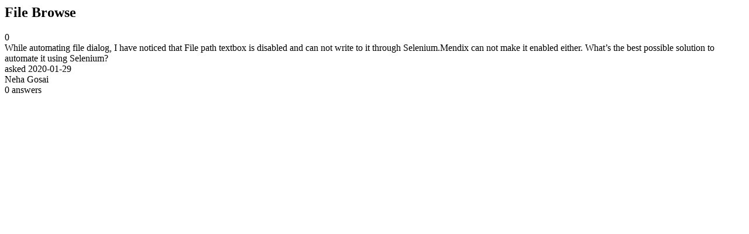

--- FILE ---
content_type: text/html;charset=utf-8
request_url: https://community.mendix.com/link/spaces/app-development/questions/98270
body_size: 308
content:
<html>
<head>
	<title>File Browse | Mendix Forum</title>
	<meta name="Description" content="While automating file dialog, I have noticed that File path textbox is disabled and can not write to it through Selenium.Mendix can not make it enabled either. What’s the best possible solution to automate it using Selenium?

">
</head>
<body itemscope itemtype="https://schema.org/QAPage">
	<div itemprop="mainEntity" itemscope itemtype="https://schema.org/Question">
		<h2 itemprop='name'>File Browse</h2>
		<div itemprop='upvoteCount'>0</div>
		<div itemprop='text'>While automating file dialog, I have noticed that File path textbox is disabled and can not write to it through Selenium.Mendix can not make it enabled either. What’s the best possible solution to automate it using Selenium?</div>
		<div>asked
			<time itemprop='dateCreated' datetime='2020-01-29'>2020-01-29</time>
		</div>
		<div itemprop='author' itemscope itemtype='https://schema.org/Person'><span itemprop='name'>Neha Gosai</span></div>
		<div><span itemprop='answerCount'>0</span> answers</div>
		
	</div>

</body>

</html>
